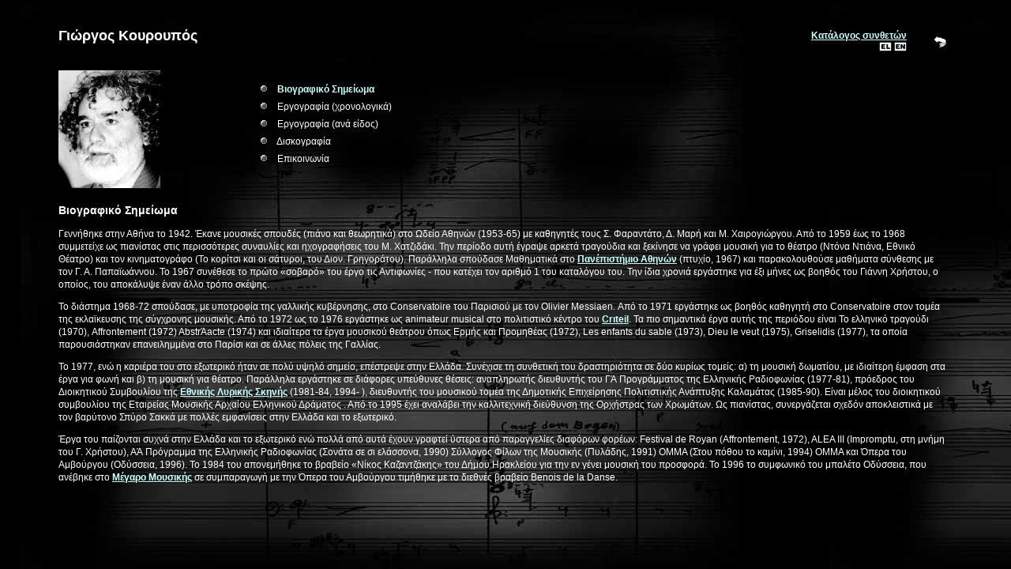

--- FILE ---
content_type: text/html; charset=UTF-8
request_url: https://composers.musicportal.gr/?lang=el&c=kouroupos
body_size: 3088
content:
<!DOCTYPE HTML PUBLIC "-//W3C//DTD HTML 4.0 Transitional//EN">
<html>

<head>

<title>Composers - Γιώργος Κουρουπός</title>

<link rel="Stylesheet" href="/style/composers.css" type="text/css">

<meta http-equiv="content-type" content="text/html; charset=utf-8">
<meta http-equiv="content-language" content="en">
<meta name="robots" content="follow">
<link rel="shortcut icon" href="favicon.ico">

</head>

<body bgcolor="#000000"background="/images/pic/background.jpg">
<!-- ##### Main Content ##### -->

    <p>&nbsp;</p>
<table border="0" cellpadding="10" cellspacing="0" width="90%" align="center">
    <tbody>
        <tr>
            <td align="left" width="80%">
                <h2>Γιώργος Κουρουπός</h2>
            </td>
            <td align="right">
                <a href="/?lang=el">Κατάλογος&nbsp;συνθετών</a><br><a href='?lang=el&c=kouroupos' title='Hellenic'><img src='/images/pic/el.gif' border='0'></a> <a href='?lang=en&c=kouroupos' title='English'><img src='/images/pic/en.gif' border='0'></a>
            </td>
            <td align="right" width="30">
                <a href="javascript:parent.history.back();"><img src="/images/pic/back.gif" border="0"></a>
            </td>
        </tr>
        </tr>
    </tbody>
</table>

<table border="0" cellpadding="10" cellspacing="0" width="90%" align="center">
    <tbody>
        <tr>
            <td align="left" width="20%">
                <img src='/images/kouroupos/kouroupos.jpg'>
            </td>
            <td align="left" width="80%">
                <ul>
<li><a href='?lang=el&c=kouroupos&a=0' title='Βιογραφικό Σημείωμα'>Βιογραφικό Σημείωμα</a></li>
<li>&nbsp;Εργογραφία (χρονολογικά)</li>
<li>&nbsp;Εργογραφία (ανά είδος)</li>
<li>&nbsp;Δισκογραφία</li>
<li>&nbsp;Επικοινωνία</li>
</ul>

            </td>
        </tr>
        <tr>
            <td align="left" colspan="2">
                <h3><h3>Βιογραφικό Σημείωμα</h3></h3>
                <p>Γεννήθηκε στην Αθήνα το 1942. Έκανε μουσικές σπουδές (πιάνο και θεωρητικά) στο Ωδείο Αθηνών (1953-65) με καθηγητές τους Σ. Φαραντάτο, Δ. Μαρή και Μ. Χαιρογιώργου. Από το 1959 έως το 1968 συμμετείχε ως πιανίστας στις περισσότερες συναυλίες και ηχογραφήσεις του Μ. Χατζιδάκι. Την περίοδο αυτή
έγραψε αρκετά τραγούδια και ξεκίνησε να γράφει μουσική για το θέατρο (Ντόνα Ντιάνα, Εθνικό Θέατρο) και τον κινηματογράφο (Το κορίτσι και οι σάτυροι, του Διον. Γρηγοράτου). Παράλληλα σπούδασε Μαθηματικά στο <a href="http://www.uoa.gr/" target="_blank">Πανέπιστήμιο Αθηνών</a> (πτυχίο, 1967) και
παρακολουθούσε μαθήματα σύνθεσης με τον Γ. Α. Παπαϊωάννου. Το 1967 συνέθεσε το πρώτο «σοβαρό» του έργο τις Αντιφωνίες - που κατέχει τον αριθμό 1 του καταλόγου του. Την ίδια χρονιά εργάστηκε για έξι μήνες ως βοηθός του Γιάννη Χρήστου, ο οποίος, του αποκάλυψε έναν άλλο τρόπο σκέψης.</p>
<p>Το διάστημα 1968-72 σπούδασε, με υποτροφία της γαλλικής κυβέρνησης, στο Conservatoire του Παρισιού με τον Olivier Messiaen. Από το 1971 εργάστηκε ως βοηθός καθηγητή στο Conservatoire στον τομέα της εκλαϊκευσης της σύγχρονης μουσικής. Από το 1972 ως το 1976 εργάστηκε ως animateur musical στο
πολιτιστικό κέντρο του <a href="http://www.ac-creteil.fr/" target="_blank">Crιteil</a>. Τα πιο σημαντικά έργα αυτής της περιόδου είναι Το ελληνικό τραγούδι (1970), Affrontement (1972) AbstrΆacte (1974) και ιδιαίτερα τα έργα μουσικού θεάτρου όπως Ερμής και Προμηθέας (1972), Les enfants du sable
(1973), Dieu le veut (1975), Griselidis (1977), τα οποία παρουσιάστηκαν επανειλημμένα στο Παρίσι και σε άλλες πόλεις της Γαλλίας.</p>
<p>Το 1977, ενώ η καριέρα του στο εξωτερικό ήταν σε πολύ υψηλό σημείο, επέστρεψε στην Ελλάδα. Συνέχισε τη συνθετική του δραστηριότητα σε δύο κυρίως τομείς: α) τη μουσική δωματίου, με ιδιαίτερη έμφαση στα έργα για φωνή και β) τη μουσική για θέατρο. Παράλληλα εργάστηκε σε διάφορες υπεύθυνες θέσεις:
αναπληρωτής διευθυντής του ΓΆ Προγράμματος της Ελληνικής Ραδιοφωνίας (1977-81), πρόεδρος του Διοικητικού Συμβουλίου της <a href="http://www.nationalopera.gr/" target="_blank">Εθνικής Λυρικής Σκηνής</a> (1981-84, 1994- ), διευθυντής του μουσικού τομέα της Δημοτικής Επιχείρησης Πολιτιστικής Ανάπτυξης
Καλαμάτας (1985-90). Είναι μέλος του διοικητικού συμβουλίου της Εταιρείας Μουσικής Αρχαίου Ελληνικού Δράματος . Από το 1995 έχει αναλάβει την καλλιτεχνική διεύθυνση της Ορχήστρας των Χρωμάτων. Ως πιανίστας, συνεργάζεται σχεδόν αποκλειστικά με τον βαρύτονο Σπύρο Σακκά με πολλές εμφανίσεις στην
Ελλάδα και το εξωτερικό.</p>
<p>Έργα του παίζονται συχνά στην Ελλάδα και το εξωτερικό ενώ πολλά από αυτά έχουν γραφτεί ύστερα από παραγγελίες διαφόρων φορέων: Festival de Royan (Affrontement, 1972), ALEA III (Impromptu, στη μνήμη του Γ. Χρήστου), AΆ Πρόγραμμα της Ελληνικής Ραδιοφωνίας (Σονάτα σε σι ελάσσονα, 1990) Σύλλογος Φίλων
της Μουσικής (Πυλάδης, 1991) ΟΜΜΑ (Στου πόθου το καμίνι, 1994) ΟΜΜΑ και Όπερα του Αμβούργου (Οδύσσεια, 1996). Το 1984 του απονεμήθηκε το βραβείο «Νίκος Καζαντζάκης» του Δήμου Ηρακλείου για την εν γένει μουσική του προσφορά. Το 1996 το συμφωνικό του μπαλέτο Οδύσσεια, που ανέβηκε στο <a href=
"http://www.megaron.gr/" target="_blank">Μέγαρο Μουσικής</a> σε συμπαραγωγή με την Όπερα του Αμβούργου τιμήθηκε με το διεθνές βραβείο Benois de la Danse.</p>
            </td>
        </tr>
    </tbody>
</table>
<!-- ##### Footer ##### -->

<!-- footer table with copyright sections starts -->


<!-- footer table with copyright sections ends -->

</body></html>

--- FILE ---
content_type: text/css
request_url: https://composers.musicportal.gr/style/composers.css
body_size: 609
content:
/*******************************************************/
/*   */
/*   */
/*   */
/*******************************************************/


.button {
  font-size: 11px;
  font-weight: bold;
  border-left-color: #FFFFFF;
  border-right-color: #848284;
  border-bottom: 2px, solid;
  border-top: 2px, solid;
  border-right: 2px, solid;
  border-left: 2px, solid;
  border-top-color: #FFFFFF;
  font-family: Verdana, Geneva, Arial, Helvetica, sans-serif;
  background-color: #D6D3CE;
  border-bottom-color: #848284;
}


.small {
  font-size: 10px;
  font-family: Verdana, Geneva, Arial, Helvetica, sans-serif;
  line-height: 16px;
  text-decoration: none;
}

.tip {
  display: none;
}

.title {
  color: #3366CC;
  font-size: 13px;
  font-family: Verdana, Geneva, Arial, Helvetica, sans-serif;
  font-weight: bold;
}

.topics {
  font-size: 10px;
  font-family: Verdana, Geneva, Arial, Helvetica, sans-serif;
  text-transform: uppercase;
  line-height: 16px;
  text-decoration: none;
}

.url {
}

a {
  color: #CCFFFF;
  text-decoration: underline;
  font-weight: bold;
}

a:hover {
  color: #CCCCFF;
  background: #3366CC;
  text-decoration: underline;
}

li {
  color: #ffffff;
  margin: 0 0 0 2;
  padding: 3px;
  line-height: 1.4em;
  list-style-position: outside;
  list-style-image: url(/images/pic/b_bw.gif);
}

li:hover {
  margin: 0 0 0 2;
  padding: 3px;
  text-decoration: none;
  list-style-position: outside;
  list-style-image: url(/images/pic/ball.gif);
}

li a {
  padding: 3px;
  text-decoration: none;
  font-weight: bold;
}

b {
  color: #FFFFFF;
  font-size: 11px;
  font-family: Verdana, Geneva, Arial, Helvetica, sans-serif;
  font-weight: bold;
  line-height: 16px;
}


body {
  margin-top: 0px;
  font-size: 11px;
  margin-left: 0px;
  color: #FFFFFF;
  font-family: Verdana, Geneva, Arial, Helvetica, sans-serif;
  line-height: 16px;
}


i {
  color: #FFFFFF;
  font-size: 11px;
  font-family: Verdana, Geneva, Arial, Helvetica, sans-serif;
  font-style: italic;
  line-height: 16px;
}

td {
  color: #FFFFFF;
  font-size: 12px;
  font-family: Verdana, Geneva, Arial, Helvetica, sans-serif;
  line-height: 16px;
}

#topic_table {
	width:490px;
	padding:8px;
	border:1px solid #ff6600;
}

#topic_table td {
    vertical-align:top;
}
/*
#topic_table a{
	color:#333;
}
*/
#topic_table a:hover{
	color:#f33;
}